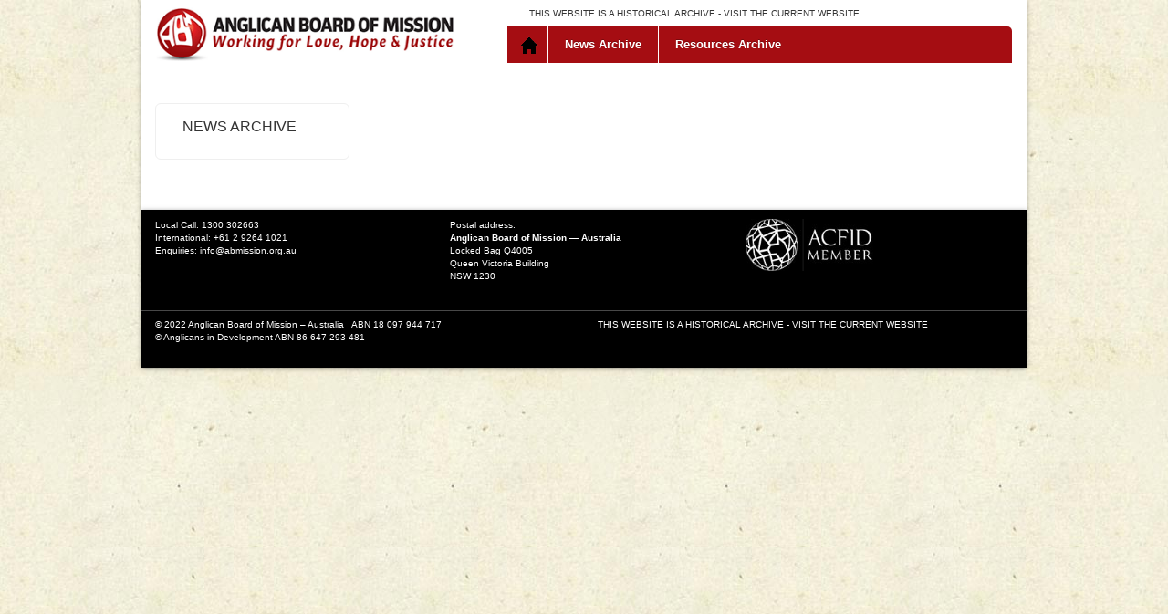

--- FILE ---
content_type: text/html; charset=UTF-8
request_url: https://archive.abmission.org/category/school-chaplaincy-resources/
body_size: 6113
content:
<!DOCTYPE html>
<html lang="en">
    <head>
        <meta charset="utf-8">
        <meta http-equiv="X-UA-Compatible" content="IE=edge">
        <meta name="viewport" content="width=device-width, initial-scale=1">
        <meta name="description" content="">
        <meta name="author" content="">


        <title>Anglican Board of Mission</title>
		 <link rel="icon" type="image/x-icon" href="/wp-content/themes/abmarchive/favicon.ico">
        <!-- Fontawesome -->
        <link rel="stylesheet" href="https://maxcdn.bootstrapcdn.com/font-awesome/4.3.0/css/font-awesome.min.css">
         <!-- here cos clashed with admin -->
        <link rel='stylesheet' href='/wp-content/themes/abmarchive/assets/css/bootstrap.min.css?ver=6.1' type='text/css' media='all' />
        
       
        <link rel='stylesheet' href='/wp-content/themes/abmarchive/assets/css/custom-styles-3.css?ver=6.1' type='text/css' media='all' />
        
        <style>
        
        body {

    background: url("https://archive.abmission.org/wp-content/themes/abmarchive/assets/img/bg-body.jpg") repeat scroll 0 0 rgba(0, 0, 0, 0);

}

.sub-header {
    background: url("https://archive.abmission.org/wp-content/themes/abmarchive/assets/img/bg-subheader.png") repeat;
    
}


.nav li.home a {
        background: rgba(0, 0, 0, 0) url("https://archive.abmission.org/wp-content/themes/abmarchive/assets/img/icons-home2.gif") no-repeat scroll 6px 10px;
    }

    .nav li.home a.on {
        background: rgba(0, 0, 0, 0) url("https://archive.abmission.org/wp-content/themes/abmarchive/assets/img/icons-home-on2.gif") no-repeat scroll 6px 10px;
    }

    .nav li.home a:hover {
        background: rgba(0, 0, 0, 0) url("https://archive.abmission.org/wp-content/themes/abmarchive/assets/img/icons-home-on2.gif") no-repeat scroll 6px 10px;
    }
        
        .content-home h3 {
    background: url("https://archive.abmission.org/wp-content/themes/abmarchive/assets/img/bg-title.jpg") repeat scroll 0 0 #f5f3dc;
    
    
    .nav li.home a {
        background: url("https://archive.abmission.org/wp-content/themes/abmarchive/assets/img/icons-home.gif") no-repeat 20px 10px;
    }

    .nav li.home a.on {
        background: url("https://archive.abmission.org/wp-content/themes/abmarchive/assets/img/icons-home-on.gif") no-repeat 20px 10px;
        
    }

    .nav li.home a:hover {
        background: url("https://archive.abmission.org/wp-content/themes/abmarchive/assets/img/icons-home-on.gif") no-repeat 20px 10px;
    }
    
    
     .nav li.home a {
        background: url("https://archive.abmission.org/wp-content/themes/abmarchive/assets/img/icons-home.gif") no-repeat 6px 10px;
    }

    .nav li.home a.on {
        background: url("https://archive.abmission.org/wp-content/themes/abmarchive/assets/img/icons-home-on.gif") no-repeat 6px 10px;
       
    }

    .nav li.home a:hover {
        background: url("https://archive.abmission.org/wp-content/themes/abmarchive/assets/img/icons-home-on.gif") no-repeat 6px 10px;
    }
}
        
        </style>

        <!-- SmartMenus jQuery Bootstrap Addon CSS -->
        <!--<link href="/assets2/css/jquery.smartmenus.bootstrap.css" rel="stylesheet">-->

       <!-- Global site tag (gtag.js) - Google Analytics -->
<script async src="https://www.googletagmanager.com/gtag/js?id=G-FQ9PXC6R0W"></script>
<script>
  window.dataLayer = window.dataLayer || [];
  function gtag(){dataLayer.push(arguments);}
  gtag('js', new Date());

  gtag('config', 'G-FQ9PXC6R0W');
</script>

<script src="https://ajax.googleapis.com/ajax/libs/jquery/1.11.1/jquery.min.js"></script>
<meta name='robots' content='max-image-preview:large' />
<link rel="alternate" type="application/rss+xml" title="Anglican Board of Mission - Archive website &raquo; School Chaplaincy Resources Category Feed" href="https://archive.abmission.org/category/school-chaplaincy-resources/feed/" />
<style id='wp-img-auto-sizes-contain-inline-css' type='text/css'>
img:is([sizes=auto i],[sizes^="auto," i]){contain-intrinsic-size:3000px 1500px}
/*# sourceURL=wp-img-auto-sizes-contain-inline-css */
</style>
<link rel='stylesheet' id='menus-css' href='https://archive.abmission.org/wp-content/themes/abmarchive/assets/css/mobile-submenu.css?ver=6.9' type='text/css' media='all' />
<link rel='stylesheet' id='newlogo-css' href='https://archive.abmission.org/wp-content/themes/abmarchive/assets/css/new-logo-styles.css?ver=6.9' type='text/css' media='all' />
<link rel='stylesheet' id='dev-css' href='https://archive.abmission.org/wp-content/themes/abmarchive/css/developer.css?ver=6.9' type='text/css' media='all' />
<link rel='stylesheet' id='style-css' href='https://archive.abmission.org/wp-content/themes/abmarchive/style.css?ver=6.9' type='text/css' media='all' />
<style id='wp-emoji-styles-inline-css' type='text/css'>

	img.wp-smiley, img.emoji {
		display: inline !important;
		border: none !important;
		box-shadow: none !important;
		height: 1em !important;
		width: 1em !important;
		margin: 0 0.07em !important;
		vertical-align: -0.1em !important;
		background: none !important;
		padding: 0 !important;
	}
/*# sourceURL=wp-emoji-styles-inline-css */
</style>
<link rel='stylesheet' id='wp-block-library-css' href='https://archive.abmission.org/wp-includes/css/dist/block-library/style.min.css?ver=6.9' type='text/css' media='all' />
<style id='global-styles-inline-css' type='text/css'>
:root{--wp--preset--aspect-ratio--square: 1;--wp--preset--aspect-ratio--4-3: 4/3;--wp--preset--aspect-ratio--3-4: 3/4;--wp--preset--aspect-ratio--3-2: 3/2;--wp--preset--aspect-ratio--2-3: 2/3;--wp--preset--aspect-ratio--16-9: 16/9;--wp--preset--aspect-ratio--9-16: 9/16;--wp--preset--color--black: #000000;--wp--preset--color--cyan-bluish-gray: #abb8c3;--wp--preset--color--white: #ffffff;--wp--preset--color--pale-pink: #f78da7;--wp--preset--color--vivid-red: #cf2e2e;--wp--preset--color--luminous-vivid-orange: #ff6900;--wp--preset--color--luminous-vivid-amber: #fcb900;--wp--preset--color--light-green-cyan: #7bdcb5;--wp--preset--color--vivid-green-cyan: #00d084;--wp--preset--color--pale-cyan-blue: #8ed1fc;--wp--preset--color--vivid-cyan-blue: #0693e3;--wp--preset--color--vivid-purple: #9b51e0;--wp--preset--gradient--vivid-cyan-blue-to-vivid-purple: linear-gradient(135deg,rgb(6,147,227) 0%,rgb(155,81,224) 100%);--wp--preset--gradient--light-green-cyan-to-vivid-green-cyan: linear-gradient(135deg,rgb(122,220,180) 0%,rgb(0,208,130) 100%);--wp--preset--gradient--luminous-vivid-amber-to-luminous-vivid-orange: linear-gradient(135deg,rgb(252,185,0) 0%,rgb(255,105,0) 100%);--wp--preset--gradient--luminous-vivid-orange-to-vivid-red: linear-gradient(135deg,rgb(255,105,0) 0%,rgb(207,46,46) 100%);--wp--preset--gradient--very-light-gray-to-cyan-bluish-gray: linear-gradient(135deg,rgb(238,238,238) 0%,rgb(169,184,195) 100%);--wp--preset--gradient--cool-to-warm-spectrum: linear-gradient(135deg,rgb(74,234,220) 0%,rgb(151,120,209) 20%,rgb(207,42,186) 40%,rgb(238,44,130) 60%,rgb(251,105,98) 80%,rgb(254,248,76) 100%);--wp--preset--gradient--blush-light-purple: linear-gradient(135deg,rgb(255,206,236) 0%,rgb(152,150,240) 100%);--wp--preset--gradient--blush-bordeaux: linear-gradient(135deg,rgb(254,205,165) 0%,rgb(254,45,45) 50%,rgb(107,0,62) 100%);--wp--preset--gradient--luminous-dusk: linear-gradient(135deg,rgb(255,203,112) 0%,rgb(199,81,192) 50%,rgb(65,88,208) 100%);--wp--preset--gradient--pale-ocean: linear-gradient(135deg,rgb(255,245,203) 0%,rgb(182,227,212) 50%,rgb(51,167,181) 100%);--wp--preset--gradient--electric-grass: linear-gradient(135deg,rgb(202,248,128) 0%,rgb(113,206,126) 100%);--wp--preset--gradient--midnight: linear-gradient(135deg,rgb(2,3,129) 0%,rgb(40,116,252) 100%);--wp--preset--font-size--small: 13px;--wp--preset--font-size--medium: 20px;--wp--preset--font-size--large: 36px;--wp--preset--font-size--x-large: 42px;--wp--preset--spacing--20: 0.44rem;--wp--preset--spacing--30: 0.67rem;--wp--preset--spacing--40: 1rem;--wp--preset--spacing--50: 1.5rem;--wp--preset--spacing--60: 2.25rem;--wp--preset--spacing--70: 3.38rem;--wp--preset--spacing--80: 5.06rem;--wp--preset--shadow--natural: 6px 6px 9px rgba(0, 0, 0, 0.2);--wp--preset--shadow--deep: 12px 12px 50px rgba(0, 0, 0, 0.4);--wp--preset--shadow--sharp: 6px 6px 0px rgba(0, 0, 0, 0.2);--wp--preset--shadow--outlined: 6px 6px 0px -3px rgb(255, 255, 255), 6px 6px rgb(0, 0, 0);--wp--preset--shadow--crisp: 6px 6px 0px rgb(0, 0, 0);}:where(.is-layout-flex){gap: 0.5em;}:where(.is-layout-grid){gap: 0.5em;}body .is-layout-flex{display: flex;}.is-layout-flex{flex-wrap: wrap;align-items: center;}.is-layout-flex > :is(*, div){margin: 0;}body .is-layout-grid{display: grid;}.is-layout-grid > :is(*, div){margin: 0;}:where(.wp-block-columns.is-layout-flex){gap: 2em;}:where(.wp-block-columns.is-layout-grid){gap: 2em;}:where(.wp-block-post-template.is-layout-flex){gap: 1.25em;}:where(.wp-block-post-template.is-layout-grid){gap: 1.25em;}.has-black-color{color: var(--wp--preset--color--black) !important;}.has-cyan-bluish-gray-color{color: var(--wp--preset--color--cyan-bluish-gray) !important;}.has-white-color{color: var(--wp--preset--color--white) !important;}.has-pale-pink-color{color: var(--wp--preset--color--pale-pink) !important;}.has-vivid-red-color{color: var(--wp--preset--color--vivid-red) !important;}.has-luminous-vivid-orange-color{color: var(--wp--preset--color--luminous-vivid-orange) !important;}.has-luminous-vivid-amber-color{color: var(--wp--preset--color--luminous-vivid-amber) !important;}.has-light-green-cyan-color{color: var(--wp--preset--color--light-green-cyan) !important;}.has-vivid-green-cyan-color{color: var(--wp--preset--color--vivid-green-cyan) !important;}.has-pale-cyan-blue-color{color: var(--wp--preset--color--pale-cyan-blue) !important;}.has-vivid-cyan-blue-color{color: var(--wp--preset--color--vivid-cyan-blue) !important;}.has-vivid-purple-color{color: var(--wp--preset--color--vivid-purple) !important;}.has-black-background-color{background-color: var(--wp--preset--color--black) !important;}.has-cyan-bluish-gray-background-color{background-color: var(--wp--preset--color--cyan-bluish-gray) !important;}.has-white-background-color{background-color: var(--wp--preset--color--white) !important;}.has-pale-pink-background-color{background-color: var(--wp--preset--color--pale-pink) !important;}.has-vivid-red-background-color{background-color: var(--wp--preset--color--vivid-red) !important;}.has-luminous-vivid-orange-background-color{background-color: var(--wp--preset--color--luminous-vivid-orange) !important;}.has-luminous-vivid-amber-background-color{background-color: var(--wp--preset--color--luminous-vivid-amber) !important;}.has-light-green-cyan-background-color{background-color: var(--wp--preset--color--light-green-cyan) !important;}.has-vivid-green-cyan-background-color{background-color: var(--wp--preset--color--vivid-green-cyan) !important;}.has-pale-cyan-blue-background-color{background-color: var(--wp--preset--color--pale-cyan-blue) !important;}.has-vivid-cyan-blue-background-color{background-color: var(--wp--preset--color--vivid-cyan-blue) !important;}.has-vivid-purple-background-color{background-color: var(--wp--preset--color--vivid-purple) !important;}.has-black-border-color{border-color: var(--wp--preset--color--black) !important;}.has-cyan-bluish-gray-border-color{border-color: var(--wp--preset--color--cyan-bluish-gray) !important;}.has-white-border-color{border-color: var(--wp--preset--color--white) !important;}.has-pale-pink-border-color{border-color: var(--wp--preset--color--pale-pink) !important;}.has-vivid-red-border-color{border-color: var(--wp--preset--color--vivid-red) !important;}.has-luminous-vivid-orange-border-color{border-color: var(--wp--preset--color--luminous-vivid-orange) !important;}.has-luminous-vivid-amber-border-color{border-color: var(--wp--preset--color--luminous-vivid-amber) !important;}.has-light-green-cyan-border-color{border-color: var(--wp--preset--color--light-green-cyan) !important;}.has-vivid-green-cyan-border-color{border-color: var(--wp--preset--color--vivid-green-cyan) !important;}.has-pale-cyan-blue-border-color{border-color: var(--wp--preset--color--pale-cyan-blue) !important;}.has-vivid-cyan-blue-border-color{border-color: var(--wp--preset--color--vivid-cyan-blue) !important;}.has-vivid-purple-border-color{border-color: var(--wp--preset--color--vivid-purple) !important;}.has-vivid-cyan-blue-to-vivid-purple-gradient-background{background: var(--wp--preset--gradient--vivid-cyan-blue-to-vivid-purple) !important;}.has-light-green-cyan-to-vivid-green-cyan-gradient-background{background: var(--wp--preset--gradient--light-green-cyan-to-vivid-green-cyan) !important;}.has-luminous-vivid-amber-to-luminous-vivid-orange-gradient-background{background: var(--wp--preset--gradient--luminous-vivid-amber-to-luminous-vivid-orange) !important;}.has-luminous-vivid-orange-to-vivid-red-gradient-background{background: var(--wp--preset--gradient--luminous-vivid-orange-to-vivid-red) !important;}.has-very-light-gray-to-cyan-bluish-gray-gradient-background{background: var(--wp--preset--gradient--very-light-gray-to-cyan-bluish-gray) !important;}.has-cool-to-warm-spectrum-gradient-background{background: var(--wp--preset--gradient--cool-to-warm-spectrum) !important;}.has-blush-light-purple-gradient-background{background: var(--wp--preset--gradient--blush-light-purple) !important;}.has-blush-bordeaux-gradient-background{background: var(--wp--preset--gradient--blush-bordeaux) !important;}.has-luminous-dusk-gradient-background{background: var(--wp--preset--gradient--luminous-dusk) !important;}.has-pale-ocean-gradient-background{background: var(--wp--preset--gradient--pale-ocean) !important;}.has-electric-grass-gradient-background{background: var(--wp--preset--gradient--electric-grass) !important;}.has-midnight-gradient-background{background: var(--wp--preset--gradient--midnight) !important;}.has-small-font-size{font-size: var(--wp--preset--font-size--small) !important;}.has-medium-font-size{font-size: var(--wp--preset--font-size--medium) !important;}.has-large-font-size{font-size: var(--wp--preset--font-size--large) !important;}.has-x-large-font-size{font-size: var(--wp--preset--font-size--x-large) !important;}
/*# sourceURL=global-styles-inline-css */
</style>

<style id='classic-theme-styles-inline-css' type='text/css'>
/*! This file is auto-generated */
.wp-block-button__link{color:#fff;background-color:#32373c;border-radius:9999px;box-shadow:none;text-decoration:none;padding:calc(.667em + 2px) calc(1.333em + 2px);font-size:1.125em}.wp-block-file__button{background:#32373c;color:#fff;text-decoration:none}
/*# sourceURL=/wp-includes/css/classic-themes.min.css */
</style>
<script type="text/javascript" src="https://archive.abmission.org/wp-content/themes/abmarchive/assets/js/bootstrap.min.js?ver=6.9" id="boot-js"></script>
<script type="text/javascript" src="https://archive.abmission.org/wp-content/themes/abmarchive/assets/js/jquery.mobile.custom.min.js?ver=6.9" id="mobile-js"></script>
<script type="text/javascript" src="https://archive.abmission.org/wp-content/themes/abmarchive/assets/js/custom.js?ver=6.9" id="custom-js"></script>
<script type="text/javascript" src="https://archive.abmission.org/wp-content/themes/abmarchive/assets/js/mobile-submenu.js?ver=6.9" id="menu-js"></script>
<link rel="https://api.w.org/" href="https://archive.abmission.org/wp-json/" /><link rel="alternate" title="JSON" type="application/json" href="https://archive.abmission.org/wp-json/wp/v2/categories/6" /><link rel="EditURI" type="application/rsd+xml" title="RSD" href="https://archive.abmission.org/xmlrpc.php?rsd" />
<meta name="generator" content="WordPress 6.9" />
    </head>

    <body  >
    <!--UdmComment-->
         

        <a href="#skipindex" accesskey="2" style="display:none;">Skip Navigation</a>	<!--/UdmComment-->
        <div class="container bg">

            <div id="header">
            <!--UdmComment-->

                <div class="logo logo-sm hidden-md hidden-lg">
                    <a class="" href="/"><img src="https://archive.abmission.org/wp-content/themes/abmarchive/assets/img/logo-abm-new.gif" alt="" class="img-responsive"></a>
                </div>

                <p class="statement hidden-xs"><small>THIS WEBSITE IS A HISTORICAL ARCHIVE - <a href="https://abmission.org">VISIT THE CURRENT WEBSITE</a></small></p>
                

                <div class="nav-container">

                    <!-- Static navbar -->
                    <div class="navbar navbar-static-top" role="navigation">
                        <div class="">


                            <div class="navbar-header">
                                <button type="button" class="navbar-toggle" data-toggle="collapse" data-target=".navbar-collapse">
                                    <span class="sr-only">Toggle navigation</span>
                                    <span class="icon-bar"></span>
                                    <span class="icon-bar"></span>
                                    <span class="icon-bar"></span>
                                </button>

                                
                            

                            </div>
                            <div class="navbar-collapse collapse">

                                <ul class="nav navbar-nav">
                                    <li class="home"><a href="/index.php" class="on">Home</a></li>
                                    <li class="dropdown">
                                        <div class="fb-submenu-arrow hidden-sm hidden-md hidden-lg"><span class="sub-arrow-new"></span></div>
                                        <div class="dropdown-main-title">
                                            <a href="/news" class="dropdown-toggle ">News Archive </a>
                                        </div>
                                                        
                                    </li>

                                    <li class="dropdown">
                                        <div class="fb-submenu-arrow hidden-sm hidden-md hidden-lg"><span class="sub-arrow-new"></span></div>
                                        <div class="dropdown-main-title">
                                            <a href="/resource" class="dropdown-toggle ">Resources Archive</a>
                                        </div>
                                                        
                                    </li>

                                </ul>


                            </div><!--/.nav-collapse -->

                            <div class="header-img">
                                
        <img src="https://archive.abmission.org/wp-content/themes/abmarchive/assets/img/Home_page_banner_header.jpg" width="940" class="img-responsive">



        	                              </div>

                            <div class="logo hidden-xs hidden-sm">
                                <a class="" href="/"><img src="https://archive.abmission.org/wp-content/themes/abmarchive/assets/img/logo-abm-new.gif" alt="" class="img-responsive"></a>
                            </div>

                            


                        </div>
                    </div>


                </div><!--//nav-container -->

			<!--/UdmComment-->
            </div><!--//#header -->


        

<div id="hm-main">
    <div class="row">
    	<div class="col-md-3 side">
        	<div class="col-sm-6  col-md-12 side-nav-box hidden-xs">
                <div class="side-nav">
                <h3>News Archive</h3>
                </div>
            </div>
		</div>

        <div class="col-md-9">
           

            <div class="content-page">
                     
                                        
                                   
                   
                

</div>
  </div>
        </div>


</div> <!-- /container -->
</div>  


<div class="footer">
        <!--UdmComment-->
            <div class="container">
                <div class="row">
                    <div class="col-md-4 col-sm-4">
                        <div class="footer-box">
                            <p>Local Call:&nbsp;1300 302663<br>
                                International:&nbsp;+61 2 9264 1021<br> 
                                Enquiries:&nbsp;<a href="mailto:info@abmission.org.au">info@abmission.org.au</a>
                            </p>
                            
                        </div>
                    </div>

                    <div class="col-md-4 col-sm-4">
                        <div class="footer-box">
                            <p>Postal address:<br>
                                <strong>Anglican Board of Mission &mdash; Australia</strong><br>
                                Locked Bag Q4005<br>
                                Queen Victoria Building <br>
                                NSW 1230      
                            </p>	

                        </div>
                    </div>



                    <div class="col-md-4 col-sm-4 social-footer">
                        <div class="footer-box">
                            <a href="http://www.acfid.asn.au" target="_blank"><img src="https://archive.abmission.org/wp-content/themes/abmarchive/assets/img/ACFID_endorsement_negative_screen_black_500px.jpg" alt="" class="img-responsive" width="140"/></a>
                        </div>
                    </div>

                </div>
                <div class="row sub-footer">

                    <div class="col-md-6 col-md-push-6">
                        <p class="">
                            THIS WEBSITE IS A HISTORICAL ARCHIVE - <a href="https://abmission.org">VISIT THE CURRENT WEBSITE</a>
                        </p>
                    </div>

                    <div class="col-md-6 col-md-pull-6">
                        <p class="copyright">&copy; 2022 Anglican Board of Mission &ndash; Australia &nbsp; ABN 18 097 944 717<br />© Anglicans in Development ABN 86 647 293 481</p>
                    </div>
                </div>
            </div>
        <!--/UdmComment-->
        </div>

        
        <script type="speculationrules">
{"prefetch":[{"source":"document","where":{"and":[{"href_matches":"/*"},{"not":{"href_matches":["/wp-*.php","/wp-admin/*","/wp-content/uploads/*","/wp-content/*","/wp-content/plugins/*","/wp-content/themes/abmarchive/*","/*\\?(.+)"]}},{"not":{"selector_matches":"a[rel~=\"nofollow\"]"}},{"not":{"selector_matches":".no-prefetch, .no-prefetch a"}}]},"eagerness":"conservative"}]}
</script>
<script id="wp-emoji-settings" type="application/json">
{"baseUrl":"https://s.w.org/images/core/emoji/17.0.2/72x72/","ext":".png","svgUrl":"https://s.w.org/images/core/emoji/17.0.2/svg/","svgExt":".svg","source":{"concatemoji":"https://archive.abmission.org/wp-includes/js/wp-emoji-release.min.js?ver=6.9"}}
</script>
<script type="module">
/* <![CDATA[ */
/*! This file is auto-generated */
const a=JSON.parse(document.getElementById("wp-emoji-settings").textContent),o=(window._wpemojiSettings=a,"wpEmojiSettingsSupports"),s=["flag","emoji"];function i(e){try{var t={supportTests:e,timestamp:(new Date).valueOf()};sessionStorage.setItem(o,JSON.stringify(t))}catch(e){}}function c(e,t,n){e.clearRect(0,0,e.canvas.width,e.canvas.height),e.fillText(t,0,0);t=new Uint32Array(e.getImageData(0,0,e.canvas.width,e.canvas.height).data);e.clearRect(0,0,e.canvas.width,e.canvas.height),e.fillText(n,0,0);const a=new Uint32Array(e.getImageData(0,0,e.canvas.width,e.canvas.height).data);return t.every((e,t)=>e===a[t])}function p(e,t){e.clearRect(0,0,e.canvas.width,e.canvas.height),e.fillText(t,0,0);var n=e.getImageData(16,16,1,1);for(let e=0;e<n.data.length;e++)if(0!==n.data[e])return!1;return!0}function u(e,t,n,a){switch(t){case"flag":return n(e,"\ud83c\udff3\ufe0f\u200d\u26a7\ufe0f","\ud83c\udff3\ufe0f\u200b\u26a7\ufe0f")?!1:!n(e,"\ud83c\udde8\ud83c\uddf6","\ud83c\udde8\u200b\ud83c\uddf6")&&!n(e,"\ud83c\udff4\udb40\udc67\udb40\udc62\udb40\udc65\udb40\udc6e\udb40\udc67\udb40\udc7f","\ud83c\udff4\u200b\udb40\udc67\u200b\udb40\udc62\u200b\udb40\udc65\u200b\udb40\udc6e\u200b\udb40\udc67\u200b\udb40\udc7f");case"emoji":return!a(e,"\ud83e\u1fac8")}return!1}function f(e,t,n,a){let r;const o=(r="undefined"!=typeof WorkerGlobalScope&&self instanceof WorkerGlobalScope?new OffscreenCanvas(300,150):document.createElement("canvas")).getContext("2d",{willReadFrequently:!0}),s=(o.textBaseline="top",o.font="600 32px Arial",{});return e.forEach(e=>{s[e]=t(o,e,n,a)}),s}function r(e){var t=document.createElement("script");t.src=e,t.defer=!0,document.head.appendChild(t)}a.supports={everything:!0,everythingExceptFlag:!0},new Promise(t=>{let n=function(){try{var e=JSON.parse(sessionStorage.getItem(o));if("object"==typeof e&&"number"==typeof e.timestamp&&(new Date).valueOf()<e.timestamp+604800&&"object"==typeof e.supportTests)return e.supportTests}catch(e){}return null}();if(!n){if("undefined"!=typeof Worker&&"undefined"!=typeof OffscreenCanvas&&"undefined"!=typeof URL&&URL.createObjectURL&&"undefined"!=typeof Blob)try{var e="postMessage("+f.toString()+"("+[JSON.stringify(s),u.toString(),c.toString(),p.toString()].join(",")+"));",a=new Blob([e],{type:"text/javascript"});const r=new Worker(URL.createObjectURL(a),{name:"wpTestEmojiSupports"});return void(r.onmessage=e=>{i(n=e.data),r.terminate(),t(n)})}catch(e){}i(n=f(s,u,c,p))}t(n)}).then(e=>{for(const n in e)a.supports[n]=e[n],a.supports.everything=a.supports.everything&&a.supports[n],"flag"!==n&&(a.supports.everythingExceptFlag=a.supports.everythingExceptFlag&&a.supports[n]);var t;a.supports.everythingExceptFlag=a.supports.everythingExceptFlag&&!a.supports.flag,a.supports.everything||((t=a.source||{}).concatemoji?r(t.concatemoji):t.wpemoji&&t.twemoji&&(r(t.twemoji),r(t.wpemoji)))});
//# sourceURL=https://archive.abmission.org/wp-includes/js/wp-emoji-loader.min.js
/* ]]> */
</script>
    </body>
</html>

<!-- Cached by WP-Optimize (gzip) - https://teamupdraft.com/wp-optimize/ - Last modified: January 13, 2026 10:28 am (Australia/Sydney UTC:11) -->
